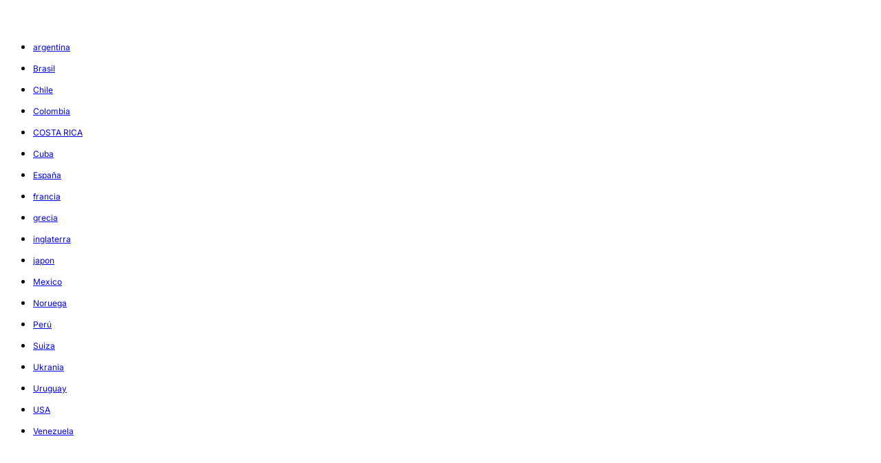

--- FILE ---
content_type: text/html; charset=UTF-8
request_url: http://cocinamundial.es/tag/ensaladilla
body_size: 12252
content:
<!DOCTYPE html>
<html lang="es" xmlns:fb="https://www.facebook.com/2008/fbml" xmlns:addthis="https://www.addthis.com/help/api-spec" >

<head>
	<meta charset="UTF-8" />
	<meta name="viewport" content="width=device-width, initial-scale=1">

	<link rel="profile" href="http://gmpg.org/xfn/11" />
	<link rel="pingback" href="http://cocinamundial.es/xmlrpc.php" />
    <link rel="preload" as="font" href="http://cocinamundial.es/wp-content/themes/foodica/assets/fonts/foodica.ttf" type="font/ttf" crossorigin>

	<meta name='robots' content='index, follow, max-image-preview:large, max-snippet:-1, max-video-preview:-1' />

	<!-- This site is optimized with the Yoast SEO plugin v20.12 - https://yoast.com/wordpress/plugins/seo/ -->
	<title>Ensaladilla archivos - Cocina Mundial</title>
	<link rel="canonical" href="http://cocinamundial.es/tag/ensaladilla" />
	<meta property="og:locale" content="es_ES" />
	<meta property="og:type" content="article" />
	<meta property="og:title" content="Ensaladilla archivos - Cocina Mundial" />
	<meta property="og:url" content="http://cocinamundial.es/tag/ensaladilla" />
	<meta property="og:site_name" content="Cocina Mundial" />
	<meta name="twitter:card" content="summary_large_image" />
	<script type="application/ld+json" class="yoast-schema-graph">{"@context":"https://schema.org","@graph":[{"@type":"CollectionPage","@id":"http://cocinamundial.es/tag/ensaladilla","url":"http://cocinamundial.es/tag/ensaladilla","name":"Ensaladilla archivos - Cocina Mundial","isPartOf":{"@id":"http://cocinamundial.es/#website"},"primaryImageOfPage":{"@id":"http://cocinamundial.es/tag/ensaladilla#primaryimage"},"image":{"@id":"http://cocinamundial.es/tag/ensaladilla#primaryimage"},"thumbnailUrl":"https://i0.wp.com/cocinamundial.es/wp-content/uploads/2021/10/img_7566.jpg?fit=1242%2C1228","breadcrumb":{"@id":"http://cocinamundial.es/tag/ensaladilla#breadcrumb"},"inLanguage":"es"},{"@type":"ImageObject","inLanguage":"es","@id":"http://cocinamundial.es/tag/ensaladilla#primaryimage","url":"https://i0.wp.com/cocinamundial.es/wp-content/uploads/2021/10/img_7566.jpg?fit=1242%2C1228","contentUrl":"https://i0.wp.com/cocinamundial.es/wp-content/uploads/2021/10/img_7566.jpg?fit=1242%2C1228","width":1242,"height":1228},{"@type":"BreadcrumbList","@id":"http://cocinamundial.es/tag/ensaladilla#breadcrumb","itemListElement":[{"@type":"ListItem","position":1,"name":"Portada","item":"http://cocinamundial.es/"},{"@type":"ListItem","position":2,"name":"Ensaladilla"}]},{"@type":"WebSite","@id":"http://cocinamundial.es/#website","url":"http://cocinamundial.es/","name":"Cocina Mundial","description":"","publisher":{"@id":"http://cocinamundial.es/#organization"},"potentialAction":[{"@type":"SearchAction","target":{"@type":"EntryPoint","urlTemplate":"http://cocinamundial.es/?s={search_term_string}"},"query-input":"required name=search_term_string"}],"inLanguage":"es"},{"@type":"Organization","@id":"http://cocinamundial.es/#organization","name":"Cocina Mundial","url":"http://cocinamundial.es/","logo":{"@type":"ImageObject","inLanguage":"es","@id":"http://cocinamundial.es/#/schema/logo/image/","url":"https://i0.wp.com/cocinamundial.es/wp-content/uploads/2020/09/logoCMZ.png?fit=191%2C192","contentUrl":"https://i0.wp.com/cocinamundial.es/wp-content/uploads/2020/09/logoCMZ.png?fit=191%2C192","width":191,"height":192,"caption":"Cocina Mundial"},"image":{"@id":"http://cocinamundial.es/#/schema/logo/image/"},"sameAs":["https://www.facebook.com/Cocina-Mundial-106849704502633/"]}]}</script>
	<!-- / Yoast SEO plugin. -->


<link rel='dns-prefetch' href='//s7.addthis.com' />
<link rel='dns-prefetch' href='//stats.wp.com' />
<link rel='dns-prefetch' href='//c0.wp.com' />
<link rel='dns-prefetch' href='//i0.wp.com' />
<link rel='dns-prefetch' href='//www.googletagmanager.com' />
<link rel='dns-prefetch' href='//pagead2.googlesyndication.com' />
<link rel="alternate" type="application/rss+xml" title="Cocina Mundial &raquo; Feed" href="http://cocinamundial.es/feed" />
<link rel="alternate" type="application/rss+xml" title="Cocina Mundial &raquo; Feed de los comentarios" href="http://cocinamundial.es/comments/feed" />
<link rel="alternate" type="application/rss+xml" title="Cocina Mundial &raquo; Etiqueta Ensaladilla del feed" href="http://cocinamundial.es/tag/ensaladilla/feed" />
<script type="text/javascript">
window._wpemojiSettings = {"baseUrl":"https:\/\/s.w.org\/images\/core\/emoji\/14.0.0\/72x72\/","ext":".png","svgUrl":"https:\/\/s.w.org\/images\/core\/emoji\/14.0.0\/svg\/","svgExt":".svg","source":{"concatemoji":"http:\/\/cocinamundial.es\/wp-includes\/js\/wp-emoji-release.min.js?ver=6.3.1"}};
/*! This file is auto-generated */
!function(i,n){var o,s,e;function c(e){try{var t={supportTests:e,timestamp:(new Date).valueOf()};sessionStorage.setItem(o,JSON.stringify(t))}catch(e){}}function p(e,t,n){e.clearRect(0,0,e.canvas.width,e.canvas.height),e.fillText(t,0,0);var t=new Uint32Array(e.getImageData(0,0,e.canvas.width,e.canvas.height).data),r=(e.clearRect(0,0,e.canvas.width,e.canvas.height),e.fillText(n,0,0),new Uint32Array(e.getImageData(0,0,e.canvas.width,e.canvas.height).data));return t.every(function(e,t){return e===r[t]})}function u(e,t,n){switch(t){case"flag":return n(e,"\ud83c\udff3\ufe0f\u200d\u26a7\ufe0f","\ud83c\udff3\ufe0f\u200b\u26a7\ufe0f")?!1:!n(e,"\ud83c\uddfa\ud83c\uddf3","\ud83c\uddfa\u200b\ud83c\uddf3")&&!n(e,"\ud83c\udff4\udb40\udc67\udb40\udc62\udb40\udc65\udb40\udc6e\udb40\udc67\udb40\udc7f","\ud83c\udff4\u200b\udb40\udc67\u200b\udb40\udc62\u200b\udb40\udc65\u200b\udb40\udc6e\u200b\udb40\udc67\u200b\udb40\udc7f");case"emoji":return!n(e,"\ud83e\udef1\ud83c\udffb\u200d\ud83e\udef2\ud83c\udfff","\ud83e\udef1\ud83c\udffb\u200b\ud83e\udef2\ud83c\udfff")}return!1}function f(e,t,n){var r="undefined"!=typeof WorkerGlobalScope&&self instanceof WorkerGlobalScope?new OffscreenCanvas(300,150):i.createElement("canvas"),a=r.getContext("2d",{willReadFrequently:!0}),o=(a.textBaseline="top",a.font="600 32px Arial",{});return e.forEach(function(e){o[e]=t(a,e,n)}),o}function t(e){var t=i.createElement("script");t.src=e,t.defer=!0,i.head.appendChild(t)}"undefined"!=typeof Promise&&(o="wpEmojiSettingsSupports",s=["flag","emoji"],n.supports={everything:!0,everythingExceptFlag:!0},e=new Promise(function(e){i.addEventListener("DOMContentLoaded",e,{once:!0})}),new Promise(function(t){var n=function(){try{var e=JSON.parse(sessionStorage.getItem(o));if("object"==typeof e&&"number"==typeof e.timestamp&&(new Date).valueOf()<e.timestamp+604800&&"object"==typeof e.supportTests)return e.supportTests}catch(e){}return null}();if(!n){if("undefined"!=typeof Worker&&"undefined"!=typeof OffscreenCanvas&&"undefined"!=typeof URL&&URL.createObjectURL&&"undefined"!=typeof Blob)try{var e="postMessage("+f.toString()+"("+[JSON.stringify(s),u.toString(),p.toString()].join(",")+"));",r=new Blob([e],{type:"text/javascript"}),a=new Worker(URL.createObjectURL(r),{name:"wpTestEmojiSupports"});return void(a.onmessage=function(e){c(n=e.data),a.terminate(),t(n)})}catch(e){}c(n=f(s,u,p))}t(n)}).then(function(e){for(var t in e)n.supports[t]=e[t],n.supports.everything=n.supports.everything&&n.supports[t],"flag"!==t&&(n.supports.everythingExceptFlag=n.supports.everythingExceptFlag&&n.supports[t]);n.supports.everythingExceptFlag=n.supports.everythingExceptFlag&&!n.supports.flag,n.DOMReady=!1,n.readyCallback=function(){n.DOMReady=!0}}).then(function(){return e}).then(function(){var e;n.supports.everything||(n.readyCallback(),(e=n.source||{}).concatemoji?t(e.concatemoji):e.wpemoji&&e.twemoji&&(t(e.twemoji),t(e.wpemoji)))}))}((window,document),window._wpemojiSettings);
</script>
<style type="text/css">
img.wp-smiley,
img.emoji {
	display: inline !important;
	border: none !important;
	box-shadow: none !important;
	height: 1em !important;
	width: 1em !important;
	margin: 0 0.07em !important;
	vertical-align: -0.1em !important;
	background: none !important;
	padding: 0 !important;
}
</style>
	<link rel='stylesheet' id='wp-block-library-css' href='https://c0.wp.com/c/6.3.1/wp-includes/css/dist/block-library/style.min.css' type='text/css' media='all' />
<style id='wp-block-library-inline-css' type='text/css'>
.has-text-align-justify{text-align:justify;}
</style>
<style id='wp-block-library-theme-inline-css' type='text/css'>
.wp-block-audio figcaption{color:#555;font-size:13px;text-align:center}.is-dark-theme .wp-block-audio figcaption{color:hsla(0,0%,100%,.65)}.wp-block-audio{margin:0 0 1em}.wp-block-code{border:1px solid #ccc;border-radius:4px;font-family:Menlo,Consolas,monaco,monospace;padding:.8em 1em}.wp-block-embed figcaption{color:#555;font-size:13px;text-align:center}.is-dark-theme .wp-block-embed figcaption{color:hsla(0,0%,100%,.65)}.wp-block-embed{margin:0 0 1em}.blocks-gallery-caption{color:#555;font-size:13px;text-align:center}.is-dark-theme .blocks-gallery-caption{color:hsla(0,0%,100%,.65)}.wp-block-image figcaption{color:#555;font-size:13px;text-align:center}.is-dark-theme .wp-block-image figcaption{color:hsla(0,0%,100%,.65)}.wp-block-image{margin:0 0 1em}.wp-block-pullquote{border-bottom:4px solid;border-top:4px solid;color:currentColor;margin-bottom:1.75em}.wp-block-pullquote cite,.wp-block-pullquote footer,.wp-block-pullquote__citation{color:currentColor;font-size:.8125em;font-style:normal;text-transform:uppercase}.wp-block-quote{border-left:.25em solid;margin:0 0 1.75em;padding-left:1em}.wp-block-quote cite,.wp-block-quote footer{color:currentColor;font-size:.8125em;font-style:normal;position:relative}.wp-block-quote.has-text-align-right{border-left:none;border-right:.25em solid;padding-left:0;padding-right:1em}.wp-block-quote.has-text-align-center{border:none;padding-left:0}.wp-block-quote.is-large,.wp-block-quote.is-style-large,.wp-block-quote.is-style-plain{border:none}.wp-block-search .wp-block-search__label{font-weight:700}.wp-block-search__button{border:1px solid #ccc;padding:.375em .625em}:where(.wp-block-group.has-background){padding:1.25em 2.375em}.wp-block-separator.has-css-opacity{opacity:.4}.wp-block-separator{border:none;border-bottom:2px solid;margin-left:auto;margin-right:auto}.wp-block-separator.has-alpha-channel-opacity{opacity:1}.wp-block-separator:not(.is-style-wide):not(.is-style-dots){width:100px}.wp-block-separator.has-background:not(.is-style-dots){border-bottom:none;height:1px}.wp-block-separator.has-background:not(.is-style-wide):not(.is-style-dots){height:2px}.wp-block-table{margin:0 0 1em}.wp-block-table td,.wp-block-table th{word-break:normal}.wp-block-table figcaption{color:#555;font-size:13px;text-align:center}.is-dark-theme .wp-block-table figcaption{color:hsla(0,0%,100%,.65)}.wp-block-video figcaption{color:#555;font-size:13px;text-align:center}.is-dark-theme .wp-block-video figcaption{color:hsla(0,0%,100%,.65)}.wp-block-video{margin:0 0 1em}.wp-block-template-part.has-background{margin-bottom:0;margin-top:0;padding:1.25em 2.375em}
</style>
<link rel='stylesheet' id='jetpack-videopress-video-block-view-css' href='http://cocinamundial.es/wp-content/plugins/jetpack/jetpack_vendor/automattic/jetpack-videopress/build/block-editor/blocks/video/view.css?minify=false&#038;ver=34ae973733627b74a14e' type='text/css' media='all' />
<link rel='stylesheet' id='mediaelement-css' href='https://c0.wp.com/c/6.3.1/wp-includes/js/mediaelement/mediaelementplayer-legacy.min.css' type='text/css' media='all' />
<link rel='stylesheet' id='wp-mediaelement-css' href='https://c0.wp.com/c/6.3.1/wp-includes/js/mediaelement/wp-mediaelement.min.css' type='text/css' media='all' />
<style id='classic-theme-styles-inline-css' type='text/css'>
/*! This file is auto-generated */
.wp-block-button__link{color:#fff;background-color:#32373c;border-radius:9999px;box-shadow:none;text-decoration:none;padding:calc(.667em + 2px) calc(1.333em + 2px);font-size:1.125em}.wp-block-file__button{background:#32373c;color:#fff;text-decoration:none}
</style>
<style id='global-styles-inline-css' type='text/css'>
body{--wp--preset--color--black: #000000;--wp--preset--color--cyan-bluish-gray: #abb8c3;--wp--preset--color--white: #ffffff;--wp--preset--color--pale-pink: #f78da7;--wp--preset--color--vivid-red: #cf2e2e;--wp--preset--color--luminous-vivid-orange: #ff6900;--wp--preset--color--luminous-vivid-amber: #fcb900;--wp--preset--color--light-green-cyan: #7bdcb5;--wp--preset--color--vivid-green-cyan: #00d084;--wp--preset--color--pale-cyan-blue: #8ed1fc;--wp--preset--color--vivid-cyan-blue: #0693e3;--wp--preset--color--vivid-purple: #9b51e0;--wp--preset--gradient--vivid-cyan-blue-to-vivid-purple: linear-gradient(135deg,rgba(6,147,227,1) 0%,rgb(155,81,224) 100%);--wp--preset--gradient--light-green-cyan-to-vivid-green-cyan: linear-gradient(135deg,rgb(122,220,180) 0%,rgb(0,208,130) 100%);--wp--preset--gradient--luminous-vivid-amber-to-luminous-vivid-orange: linear-gradient(135deg,rgba(252,185,0,1) 0%,rgba(255,105,0,1) 100%);--wp--preset--gradient--luminous-vivid-orange-to-vivid-red: linear-gradient(135deg,rgba(255,105,0,1) 0%,rgb(207,46,46) 100%);--wp--preset--gradient--very-light-gray-to-cyan-bluish-gray: linear-gradient(135deg,rgb(238,238,238) 0%,rgb(169,184,195) 100%);--wp--preset--gradient--cool-to-warm-spectrum: linear-gradient(135deg,rgb(74,234,220) 0%,rgb(151,120,209) 20%,rgb(207,42,186) 40%,rgb(238,44,130) 60%,rgb(251,105,98) 80%,rgb(254,248,76) 100%);--wp--preset--gradient--blush-light-purple: linear-gradient(135deg,rgb(255,206,236) 0%,rgb(152,150,240) 100%);--wp--preset--gradient--blush-bordeaux: linear-gradient(135deg,rgb(254,205,165) 0%,rgb(254,45,45) 50%,rgb(107,0,62) 100%);--wp--preset--gradient--luminous-dusk: linear-gradient(135deg,rgb(255,203,112) 0%,rgb(199,81,192) 50%,rgb(65,88,208) 100%);--wp--preset--gradient--pale-ocean: linear-gradient(135deg,rgb(255,245,203) 0%,rgb(182,227,212) 50%,rgb(51,167,181) 100%);--wp--preset--gradient--electric-grass: linear-gradient(135deg,rgb(202,248,128) 0%,rgb(113,206,126) 100%);--wp--preset--gradient--midnight: linear-gradient(135deg,rgb(2,3,129) 0%,rgb(40,116,252) 100%);--wp--preset--font-size--small: 13px;--wp--preset--font-size--medium: 20px;--wp--preset--font-size--large: 36px;--wp--preset--font-size--x-large: 42px;--wp--preset--spacing--20: 0.44rem;--wp--preset--spacing--30: 0.67rem;--wp--preset--spacing--40: 1rem;--wp--preset--spacing--50: 1.5rem;--wp--preset--spacing--60: 2.25rem;--wp--preset--spacing--70: 3.38rem;--wp--preset--spacing--80: 5.06rem;--wp--preset--shadow--natural: 6px 6px 9px rgba(0, 0, 0, 0.2);--wp--preset--shadow--deep: 12px 12px 50px rgba(0, 0, 0, 0.4);--wp--preset--shadow--sharp: 6px 6px 0px rgba(0, 0, 0, 0.2);--wp--preset--shadow--outlined: 6px 6px 0px -3px rgba(255, 255, 255, 1), 6px 6px rgba(0, 0, 0, 1);--wp--preset--shadow--crisp: 6px 6px 0px rgba(0, 0, 0, 1);}:where(.is-layout-flex){gap: 0.5em;}:where(.is-layout-grid){gap: 0.5em;}body .is-layout-flow > .alignleft{float: left;margin-inline-start: 0;margin-inline-end: 2em;}body .is-layout-flow > .alignright{float: right;margin-inline-start: 2em;margin-inline-end: 0;}body .is-layout-flow > .aligncenter{margin-left: auto !important;margin-right: auto !important;}body .is-layout-constrained > .alignleft{float: left;margin-inline-start: 0;margin-inline-end: 2em;}body .is-layout-constrained > .alignright{float: right;margin-inline-start: 2em;margin-inline-end: 0;}body .is-layout-constrained > .aligncenter{margin-left: auto !important;margin-right: auto !important;}body .is-layout-constrained > :where(:not(.alignleft):not(.alignright):not(.alignfull)){max-width: var(--wp--style--global--content-size);margin-left: auto !important;margin-right: auto !important;}body .is-layout-constrained > .alignwide{max-width: var(--wp--style--global--wide-size);}body .is-layout-flex{display: flex;}body .is-layout-flex{flex-wrap: wrap;align-items: center;}body .is-layout-flex > *{margin: 0;}body .is-layout-grid{display: grid;}body .is-layout-grid > *{margin: 0;}:where(.wp-block-columns.is-layout-flex){gap: 2em;}:where(.wp-block-columns.is-layout-grid){gap: 2em;}:where(.wp-block-post-template.is-layout-flex){gap: 1.25em;}:where(.wp-block-post-template.is-layout-grid){gap: 1.25em;}.has-black-color{color: var(--wp--preset--color--black) !important;}.has-cyan-bluish-gray-color{color: var(--wp--preset--color--cyan-bluish-gray) !important;}.has-white-color{color: var(--wp--preset--color--white) !important;}.has-pale-pink-color{color: var(--wp--preset--color--pale-pink) !important;}.has-vivid-red-color{color: var(--wp--preset--color--vivid-red) !important;}.has-luminous-vivid-orange-color{color: var(--wp--preset--color--luminous-vivid-orange) !important;}.has-luminous-vivid-amber-color{color: var(--wp--preset--color--luminous-vivid-amber) !important;}.has-light-green-cyan-color{color: var(--wp--preset--color--light-green-cyan) !important;}.has-vivid-green-cyan-color{color: var(--wp--preset--color--vivid-green-cyan) !important;}.has-pale-cyan-blue-color{color: var(--wp--preset--color--pale-cyan-blue) !important;}.has-vivid-cyan-blue-color{color: var(--wp--preset--color--vivid-cyan-blue) !important;}.has-vivid-purple-color{color: var(--wp--preset--color--vivid-purple) !important;}.has-black-background-color{background-color: var(--wp--preset--color--black) !important;}.has-cyan-bluish-gray-background-color{background-color: var(--wp--preset--color--cyan-bluish-gray) !important;}.has-white-background-color{background-color: var(--wp--preset--color--white) !important;}.has-pale-pink-background-color{background-color: var(--wp--preset--color--pale-pink) !important;}.has-vivid-red-background-color{background-color: var(--wp--preset--color--vivid-red) !important;}.has-luminous-vivid-orange-background-color{background-color: var(--wp--preset--color--luminous-vivid-orange) !important;}.has-luminous-vivid-amber-background-color{background-color: var(--wp--preset--color--luminous-vivid-amber) !important;}.has-light-green-cyan-background-color{background-color: var(--wp--preset--color--light-green-cyan) !important;}.has-vivid-green-cyan-background-color{background-color: var(--wp--preset--color--vivid-green-cyan) !important;}.has-pale-cyan-blue-background-color{background-color: var(--wp--preset--color--pale-cyan-blue) !important;}.has-vivid-cyan-blue-background-color{background-color: var(--wp--preset--color--vivid-cyan-blue) !important;}.has-vivid-purple-background-color{background-color: var(--wp--preset--color--vivid-purple) !important;}.has-black-border-color{border-color: var(--wp--preset--color--black) !important;}.has-cyan-bluish-gray-border-color{border-color: var(--wp--preset--color--cyan-bluish-gray) !important;}.has-white-border-color{border-color: var(--wp--preset--color--white) !important;}.has-pale-pink-border-color{border-color: var(--wp--preset--color--pale-pink) !important;}.has-vivid-red-border-color{border-color: var(--wp--preset--color--vivid-red) !important;}.has-luminous-vivid-orange-border-color{border-color: var(--wp--preset--color--luminous-vivid-orange) !important;}.has-luminous-vivid-amber-border-color{border-color: var(--wp--preset--color--luminous-vivid-amber) !important;}.has-light-green-cyan-border-color{border-color: var(--wp--preset--color--light-green-cyan) !important;}.has-vivid-green-cyan-border-color{border-color: var(--wp--preset--color--vivid-green-cyan) !important;}.has-pale-cyan-blue-border-color{border-color: var(--wp--preset--color--pale-cyan-blue) !important;}.has-vivid-cyan-blue-border-color{border-color: var(--wp--preset--color--vivid-cyan-blue) !important;}.has-vivid-purple-border-color{border-color: var(--wp--preset--color--vivid-purple) !important;}.has-vivid-cyan-blue-to-vivid-purple-gradient-background{background: var(--wp--preset--gradient--vivid-cyan-blue-to-vivid-purple) !important;}.has-light-green-cyan-to-vivid-green-cyan-gradient-background{background: var(--wp--preset--gradient--light-green-cyan-to-vivid-green-cyan) !important;}.has-luminous-vivid-amber-to-luminous-vivid-orange-gradient-background{background: var(--wp--preset--gradient--luminous-vivid-amber-to-luminous-vivid-orange) !important;}.has-luminous-vivid-orange-to-vivid-red-gradient-background{background: var(--wp--preset--gradient--luminous-vivid-orange-to-vivid-red) !important;}.has-very-light-gray-to-cyan-bluish-gray-gradient-background{background: var(--wp--preset--gradient--very-light-gray-to-cyan-bluish-gray) !important;}.has-cool-to-warm-spectrum-gradient-background{background: var(--wp--preset--gradient--cool-to-warm-spectrum) !important;}.has-blush-light-purple-gradient-background{background: var(--wp--preset--gradient--blush-light-purple) !important;}.has-blush-bordeaux-gradient-background{background: var(--wp--preset--gradient--blush-bordeaux) !important;}.has-luminous-dusk-gradient-background{background: var(--wp--preset--gradient--luminous-dusk) !important;}.has-pale-ocean-gradient-background{background: var(--wp--preset--gradient--pale-ocean) !important;}.has-electric-grass-gradient-background{background: var(--wp--preset--gradient--electric-grass) !important;}.has-midnight-gradient-background{background: var(--wp--preset--gradient--midnight) !important;}.has-small-font-size{font-size: var(--wp--preset--font-size--small) !important;}.has-medium-font-size{font-size: var(--wp--preset--font-size--medium) !important;}.has-large-font-size{font-size: var(--wp--preset--font-size--large) !important;}.has-x-large-font-size{font-size: var(--wp--preset--font-size--x-large) !important;}
.wp-block-navigation a:where(:not(.wp-element-button)){color: inherit;}
:where(.wp-block-post-template.is-layout-flex){gap: 1.25em;}:where(.wp-block-post-template.is-layout-grid){gap: 1.25em;}
:where(.wp-block-columns.is-layout-flex){gap: 2em;}:where(.wp-block-columns.is-layout-grid){gap: 2em;}
.wp-block-pullquote{font-size: 1.5em;line-height: 1.6;}
</style>
<link rel='stylesheet' id='menu-image-css' href='http://cocinamundial.es/wp-content/plugins/menu-image/includes/css/menu-image.css?ver=3.10' type='text/css' media='all' />
<link rel='stylesheet' id='dashicons-css' href='https://c0.wp.com/c/6.3.1/wp-includes/css/dashicons.min.css' type='text/css' media='all' />
<link rel='stylesheet' id='foodica-style-css' href='http://cocinamundial.es/wp-content/themes/foodica/style.css?ver=1.2.1' type='text/css' media='all' />
<style id='foodica-style-inline-css' type='text/css'>
body, button, input, select, textarea {
font-family: 'Inter', sans-serif;
font-weight: 400;
}
@media screen and (min-width: 782px) {
body, button, input, select, textarea {
font-size: 16px;
line-height: 1.6;
} }
.navbar-brand-wpz h2 {
font-family: 'Annie Use Your Telescope', sans-serif;
font-weight: 400;
}
@media screen and (min-width: 782px) {
.navbar-brand-wpz h2 {
line-height: 1.2;
} }
.navbar-brand-wpz .site-description {
font-family: 'Roboto Condensed', sans-serif;
font-weight: 400;
}
@media screen and (min-width: 782px) {
.navbar-brand-wpz .site-description {
font-size: 16px;
line-height: 1.6;
} }
.top-navbar a {
font-family: 'Inter', sans-serif;
font-weight: 400;
}
@media screen and (min-width: 782px) {
.top-navbar a {
font-size: 12px;
line-height: 1.8;
} }
.main-navbar a {
font-family: 'Roboto Condensed', sans-serif;
font-weight: 400;
}
@media screen and (min-width: 782px) {
.main-navbar a {
font-size: 18px;
line-height: 1.6;
} }
.slicknav_nav a {
font-family: 'Roboto Condensed', sans-serif;
font-weight: 400;
}
@media screen and (max-width: 64em) {
.slicknav_nav a {
font-size: 18px;
line-height: 1.6;
} }
.slides li h3 a {
font-family: 'Inter', sans-serif;
font-weight: 500;
}
@media screen and (min-width: 782px) {
.slides li h3 a {
line-height: 1.2;
} }
.slides .slide_button a {
font-family: 'Roboto Condensed', sans-serif;
font-weight: 700;
}
@media screen and (min-width: 782px) {
.slides .slide_button a {
font-size: 14px;
line-height: 1.6;
} }
.widget h3.title {
font-family: 'Roboto Condensed', sans-serif;
font-weight: 700;
}
@media screen and (min-width: 782px) {
.widget h3.title {
font-size: 18px;
line-height: 1.8;
} }
.entry-title {
font-family: 'Inter', sans-serif;
font-weight: 600;
}
@media screen and (min-width: 782px) {
.entry-title {
font-size: 24px;
line-height: 1.4;
} }
.recent-posts .entry-content {
font-family: 'Inter', sans-serif;
font-weight: 400;
}
@media screen and (min-width: 782px) {
.recent-posts .entry-content {
font-size: 16px;
line-height: 1.8;
} }
.single h1.entry-title {
font-family: 'Inter', sans-serif;
font-weight: 600;
}
@media screen and (min-width: 782px) {
.single h1.entry-title {
line-height: 1.4;
} }
.single .entry-content, .page .entry-content {
font-family: 'Inter', sans-serif;
font-weight: 400;
}
@media screen and (min-width: 782px) {
.single .entry-content, .page .entry-content {
font-size: 16px;
line-height: 1.8;
} }
.page h1.entry-title {
font-family: 'Inter', sans-serif;
font-weight: 600;
}
@media screen and (min-width: 782px) {
.page h1.entry-title {
line-height: 1.4;
} }
.footer-menu ul li {
font-family: 'Roboto Condensed', sans-serif;
font-weight: 400;
}
@media screen and (min-width: 782px) {
.footer-menu ul li {
font-size: 16px;
line-height: 1.8;
} }

</style>
<link rel='stylesheet' id='foodica-style-mobile-css' href='http://cocinamundial.es/wp-content/themes/foodica/assets/css/media-queries.css?ver=1.2.1' type='text/css' media='all' />
<link rel='stylesheet' id='foodica-google-fonts-css' href='http://cocinamundial.es/wp-content/fonts/06ff088e166ac530492f46fe33e0fff2.css?ver=1.3.0' type='text/css' media='all' />
<link rel='stylesheet' id='addthis_all_pages-css' href='http://cocinamundial.es/wp-content/plugins/addthis/frontend/build/addthis_wordpress_public.min.css?ver=6.3.1' type='text/css' media='all' />
<link rel='stylesheet' id='jetpack_css-css' href='https://c0.wp.com/p/jetpack/12.4/css/jetpack.css' type='text/css' media='all' />
<script type='text/javascript' src='https://c0.wp.com/c/6.3.1/wp-includes/js/jquery/jquery.min.js' id='jquery-core-js'></script>
<script type='text/javascript' src='https://c0.wp.com/c/6.3.1/wp-includes/js/jquery/jquery-migrate.min.js' id='jquery-migrate-js'></script>
<script id="jquery-js-after" type="text/javascript">
jQuery(document).ready(function() {
	jQuery(".08de79d43218dc76aca8a48b1a8541dd").click(function() {
		jQuery.post(
			"http://cocinamundial.es/wp-admin/admin-ajax.php", {
				"action": "quick_adsense_onpost_ad_click",
				"quick_adsense_onpost_ad_index": jQuery(this).attr("data-index"),
				"quick_adsense_nonce": "fc52f7a963",
			}, function(response) { }
		);
	});
});
</script>
<link rel="https://api.w.org/" href="http://cocinamundial.es/wp-json/" /><link rel="alternate" type="application/json" href="http://cocinamundial.es/wp-json/wp/v2/tags/228" /><link rel="EditURI" type="application/rsd+xml" title="RSD" href="http://cocinamundial.es/xmlrpc.php?rsd" />
<meta name="generator" content="WordPress 6.3.1" />
<meta name="generator" content="Site Kit by Google 1.168.0" /><script async src="https://pagead2.googlesyndication.com/pagead/js/adsbygoogle.js"></script>
<!-- Vertical -->
<ins class="adsbygoogle" data-ad-client="ca-pub-4203919049575693" data-ad-slot="8892158409"></ins>
<script>
     (adsbygoogle = window.adsbygoogle || []).push({});
</script>	<style>img#wpstats{display:none}</style>
		
<!-- Google AdSense meta tags added by Site Kit -->
<meta name="google-adsense-platform-account" content="ca-host-pub-2644536267352236">
<meta name="google-adsense-platform-domain" content="sitekit.withgoogle.com">
<!-- End Google AdSense meta tags added by Site Kit -->
			<style type="text/css">
				/* If html does not have either class, do not show lazy loaded images. */
				html:not( .jetpack-lazy-images-js-enabled ):not( .js ) .jetpack-lazy-image {
					display: none;
				}
			</style>
			<script>
				document.documentElement.classList.add(
					'jetpack-lazy-images-js-enabled'
				);
			</script>
		
<!-- Fragmento de código de Google Tag Manager añadido por Site Kit -->
<script type="text/javascript">
			( function( w, d, s, l, i ) {
				w[l] = w[l] || [];
				w[l].push( {'gtm.start': new Date().getTime(), event: 'gtm.js'} );
				var f = d.getElementsByTagName( s )[0],
					j = d.createElement( s ), dl = l != 'dataLayer' ? '&l=' + l : '';
				j.async = true;
				j.src = 'https://www.googletagmanager.com/gtm.js?id=' + i + dl;
				f.parentNode.insertBefore( j, f );
			} )( window, document, 'script', 'dataLayer', 'GTM-K8HWB5C' );
			
</script>

<!-- Final del fragmento de código de Google Tag Manager añadido por Site Kit -->

<!-- Fragmento de código de Google Adsense añadido por Site Kit -->
<script async="async" src="https://pagead2.googlesyndication.com/pagead/js/adsbygoogle.js?client=ca-pub-4203919049575693&amp;host=ca-host-pub-2644536267352236" crossorigin="anonymous" type="text/javascript"></script>

<!-- Final del fragmento de código de Google Adsense añadido por Site Kit -->
<script data-ad-client="ca-pub-4203919049575693" async src="https://pagead2.googlesyndication.com/pagead/js/adsbygoogle.js"></script>
<link rel="icon" href="https://i0.wp.com/cocinamundial.es/wp-content/uploads/2020/09/cropped-logoCMZ-2.png?fit=32%2C32" sizes="32x32" />
<link rel="icon" href="https://i0.wp.com/cocinamundial.es/wp-content/uploads/2020/09/cropped-logoCMZ-2.png?fit=192%2C192" sizes="192x192" />
<link rel="apple-touch-icon" href="https://i0.wp.com/cocinamundial.es/wp-content/uploads/2020/09/cropped-logoCMZ-2.png?fit=180%2C180" />
<meta name="msapplication-TileImage" content="https://i0.wp.com/cocinamundial.es/wp-content/uploads/2020/09/cropped-logoCMZ-2.png?fit=270%2C270" />

</head>

<body class="archive tag tag-ensaladilla tag-228 wp-custom-logo front-page-layout-full-width">


    		<!-- Fragmento de código de Google Tag Manager (noscript) añadido por Site Kit -->
		<noscript>
			<iframe src="https://www.googletagmanager.com/ns.html?id=GTM-K8HWB5C" height="0" width="0" style="display:none;visibility:hidden"></iframe>
		</noscript>
		<!-- Final del fragmento de código de Google Tag Manager (noscript) añadido por Site Kit -->
		
	<div class="page-wrap">

        <header class="site-header">

            <nav class="top-navbar" role="navigation">

                <div class="inner-wrap">

                    <div class="header_social">
                        
                    </div>

                    <div id="navbar-top">

                        <div class="menu-paises-container"><ul id="menu-paises" class="navbar-wpz dropdown sf-menu"><li id="menu-item-249" class="menu-item menu-item-type-taxonomy menu-item-object-post_tag menu-item-249"><a href="http://cocinamundial.es/tag/argentina" class="menu-image-title-hide menu-image-not-hovered"><span class="menu-image-title-hide menu-image-title">argentina</span><img width="32" height="24" src="http://cocinamundial.es/wp-content/uploads/2020/09/argentina.png" class="menu-image menu-image-title-hide jetpack-lazy-image" alt="" decoding="async" data-lazy-src="http://cocinamundial.es/wp-content/uploads/2020/09/argentina.png?is-pending-load=1" srcset="[data-uri]" /></a></li>
<li id="menu-item-871" class="menu-item menu-item-type-taxonomy menu-item-object-post_tag menu-item-871"><a href="http://cocinamundial.es/tag/brasil" class="menu-image-title-hide menu-image-not-hovered"><span class="menu-image-title-hide menu-image-title">Brasil</span><img width="32" height="24" src="http://cocinamundial.es/wp-content/uploads/2020/10/brazil.png" class="menu-image menu-image-title-hide jetpack-lazy-image" alt="" decoding="async" data-lazy-src="http://cocinamundial.es/wp-content/uploads/2020/10/brazil.png?is-pending-load=1" srcset="[data-uri]" /></a></li>
<li id="menu-item-1128" class="menu-item menu-item-type-taxonomy menu-item-object-post_tag menu-item-1128"><a href="http://cocinamundial.es/tag/chile" class="menu-image-title-hide menu-image-not-hovered"><span class="menu-image-title-hide menu-image-title">Chile</span><img width="32" height="24" src="http://cocinamundial.es/wp-content/uploads/2020/11/chile.png" class="menu-image menu-image-title-hide jetpack-lazy-image" alt="" decoding="async" data-lazy-src="http://cocinamundial.es/wp-content/uploads/2020/11/chile.png?is-pending-load=1" srcset="[data-uri]" /></a></li>
<li id="menu-item-829" class="menu-item menu-item-type-taxonomy menu-item-object-post_tag menu-item-829"><a href="http://cocinamundial.es/tag/colombia" class="menu-image-title-hide menu-image-not-hovered"><span class="menu-image-title-hide menu-image-title">Colombia</span><img width="32" height="24" src="http://cocinamundial.es/wp-content/uploads/2020/10/colombia.png" class="menu-image menu-image-title-hide jetpack-lazy-image" alt="" decoding="async" data-lazy-src="http://cocinamundial.es/wp-content/uploads/2020/10/colombia.png?is-pending-load=1" srcset="[data-uri]" /></a></li>
<li id="menu-item-1123" class="menu-item menu-item-type-taxonomy menu-item-object-post_tag menu-item-1123"><a href="http://cocinamundial.es/tag/costa-rica" class="menu-image-title-hide menu-image-not-hovered"><span class="menu-image-title-hide menu-image-title">COSTA RICA</span><img width="32" height="24" src="http://cocinamundial.es/wp-content/uploads/2020/10/costarica.png" class="menu-image menu-image-title-hide jetpack-lazy-image" alt="" decoding="async" data-lazy-src="http://cocinamundial.es/wp-content/uploads/2020/10/costarica.png?is-pending-load=1" srcset="[data-uri]" /></a></li>
<li id="menu-item-910" class="menu-item menu-item-type-taxonomy menu-item-object-post_tag menu-item-910"><a href="http://cocinamundial.es/tag/cuba" class="menu-image-title-hide menu-image-not-hovered"><span class="menu-image-title-hide menu-image-title">Cuba</span><img width="32" height="24" src="http://cocinamundial.es/wp-content/uploads/2020/10/cuba.png" class="menu-image menu-image-title-hide jetpack-lazy-image" alt="" decoding="async" data-lazy-src="http://cocinamundial.es/wp-content/uploads/2020/10/cuba.png?is-pending-load=1" srcset="[data-uri]" /></a></li>
<li id="menu-item-226" class="menu-item menu-item-type-taxonomy menu-item-object-post_tag menu-item-226"><a href="http://cocinamundial.es/tag/espana" class="menu-image-title-hide menu-image-not-hovered"><span class="menu-image-title-hide menu-image-title">España</span><img width="32" height="24" src="http://cocinamundial.es/wp-content/uploads/2020/09/spain32.png" class="menu-image menu-image-title-hide jetpack-lazy-image" alt="España" decoding="async" data-lazy-src="http://cocinamundial.es/wp-content/uploads/2020/09/spain32.png?is-pending-load=1" srcset="[data-uri]" /></a></li>
<li id="menu-item-551" class="menu-item menu-item-type-taxonomy menu-item-object-post_tag menu-item-551"><a href="http://cocinamundial.es/tag/francia" class="menu-image-title-hide menu-image-not-hovered"><span class="menu-image-title-hide menu-image-title">francia</span><img width="32" height="24" src="http://cocinamundial.es/wp-content/uploads/2020/09/france.png" class="menu-image menu-image-title-hide jetpack-lazy-image" alt="" decoding="async" data-lazy-src="http://cocinamundial.es/wp-content/uploads/2020/09/france.png?is-pending-load=1" srcset="[data-uri]" /></a></li>
<li id="menu-item-291" class="menu-item menu-item-type-taxonomy menu-item-object-post_tag menu-item-291"><a href="http://cocinamundial.es/tag/grecia" class="menu-image-title-hide menu-image-not-hovered"><span class="menu-image-title-hide menu-image-title">grecia</span><img width="32" height="24" src="http://cocinamundial.es/wp-content/uploads/2020/09/grecia.jpg" class="menu-image menu-image-title-hide jetpack-lazy-image" alt="" decoding="async" data-lazy-src="http://cocinamundial.es/wp-content/uploads/2020/09/grecia.jpg?is-pending-load=1" srcset="[data-uri]" /></a></li>
<li id="menu-item-540" class="menu-item menu-item-type-taxonomy menu-item-object-post_tag menu-item-540"><a href="http://cocinamundial.es/tag/inglaterra" class="menu-image-title-hide menu-image-not-hovered"><span class="menu-image-title-hide menu-image-title">inglaterra</span><img width="32" height="24" src="http://cocinamundial.es/wp-content/uploads/2020/09/uk.png" class="menu-image menu-image-title-hide jetpack-lazy-image" alt="" decoding="async" data-lazy-src="http://cocinamundial.es/wp-content/uploads/2020/09/uk.png?is-pending-load=1" srcset="[data-uri]" /></a></li>
<li id="menu-item-285" class="menu-item menu-item-type-taxonomy menu-item-object-post_tag menu-item-285"><a href="http://cocinamundial.es/tag/japon" class="menu-image-title-hide menu-image-not-hovered"><span class="menu-image-title-hide menu-image-title">japon</span><img width="32" height="24" src="http://cocinamundial.es/wp-content/uploads/2020/09/japon.png" class="menu-image menu-image-title-hide jetpack-lazy-image" alt="" decoding="async" data-lazy-src="http://cocinamundial.es/wp-content/uploads/2020/09/japon.png?is-pending-load=1" srcset="[data-uri]" /></a></li>
<li id="menu-item-681" class="menu-item menu-item-type-taxonomy menu-item-object-post_tag menu-item-681"><a href="http://cocinamundial.es/tag/mexico" class="menu-image-title-hide menu-image-not-hovered"><span class="menu-image-title-hide menu-image-title">Mexico</span><img width="32" height="24" src="http://cocinamundial.es/wp-content/uploads/2020/09/mexico.png" class="menu-image menu-image-title-hide jetpack-lazy-image" alt="" decoding="async" data-lazy-src="http://cocinamundial.es/wp-content/uploads/2020/09/mexico.png?is-pending-load=1" srcset="[data-uri]" /></a></li>
<li id="menu-item-228" class="menu-item menu-item-type-taxonomy menu-item-object-post_tag menu-item-228"><a href="http://cocinamundial.es/tag/noruega" class="menu-image-title-hide menu-image-not-hovered"><span class="menu-image-title-hide menu-image-title">Noruega</span><img width="32" height="24" src="http://cocinamundial.es/wp-content/uploads/2020/09/norway2.png" class="menu-image menu-image-title-hide jetpack-lazy-image" alt="Noruega" decoding="async" data-lazy-src="http://cocinamundial.es/wp-content/uploads/2020/09/norway2.png?is-pending-load=1" srcset="[data-uri]" /></a></li>
<li id="menu-item-1091" class="menu-item menu-item-type-taxonomy menu-item-object-post_tag menu-item-1091"><a href="http://cocinamundial.es/tag/peru" class="menu-image-title-hide menu-image-not-hovered"><span class="menu-image-title-hide menu-image-title">Perú</span><img width="32" height="24" src="http://cocinamundial.es/wp-content/uploads/2020/10/peru.png" class="menu-image menu-image-title-hide jetpack-lazy-image" alt="" decoding="async" data-lazy-src="http://cocinamundial.es/wp-content/uploads/2020/10/peru.png?is-pending-load=1" srcset="[data-uri]" /></a></li>
<li id="menu-item-2519" class="menu-item menu-item-type-custom menu-item-object-custom menu-item-2519"><a href="http://cocinamundial.es/tag/suiza" class="menu-image-title-hide menu-image-not-hovered"><span class="menu-image-title-hide menu-image-title">Suiza</span><img width="32" height="24" src="http://cocinamundial.es/wp-content/uploads/2022/09/suiza.png" class="menu-image menu-image-title-hide jetpack-lazy-image" alt="" decoding="async" data-lazy-src="http://cocinamundial.es/wp-content/uploads/2022/09/suiza.png?is-pending-load=1" srcset="[data-uri]" /></a></li>
<li id="menu-item-2520" class="menu-item menu-item-type-custom menu-item-object-custom menu-item-2520"><a href="http://cocinamundial.es/tag/ukrania" class="menu-image-title-hide menu-image-not-hovered"><span class="menu-image-title-hide menu-image-title">Ukrania</span><img width="32" height="24" src="http://cocinamundial.es/wp-content/uploads/2022/09/ukrania.jpg" class="menu-image menu-image-title-hide jetpack-lazy-image" alt="" decoding="async" data-lazy-src="http://cocinamundial.es/wp-content/uploads/2022/09/ukrania.jpg?is-pending-load=1" srcset="[data-uri]" /></a></li>
<li id="menu-item-1058" class="menu-item menu-item-type-taxonomy menu-item-object-post_tag menu-item-1058"><a href="http://cocinamundial.es/tag/uruguay" class="menu-image-title-hide menu-image-not-hovered"><span class="menu-image-title-hide menu-image-title">Uruguay</span><img width="32" height="24" src="http://cocinamundial.es/wp-content/uploads/2020/10/uruguay.png" class="menu-image menu-image-title-hide jetpack-lazy-image" alt="" decoding="async" data-lazy-src="http://cocinamundial.es/wp-content/uploads/2020/10/uruguay.png?is-pending-load=1" srcset="[data-uri]" /></a></li>
<li id="menu-item-227" class="menu-item menu-item-type-taxonomy menu-item-object-post_tag menu-item-227"><a href="http://cocinamundial.es/tag/usa" class="menu-image-title-hide menu-image-not-hovered"><span class="menu-image-title-hide menu-image-title">USA</span><img width="32" height="24" src="http://cocinamundial.es/wp-content/uploads/2020/09/USA_flag.png" class="menu-image menu-image-title-hide jetpack-lazy-image" alt="USA" decoding="async" data-lazy-src="http://cocinamundial.es/wp-content/uploads/2020/09/USA_flag.png?is-pending-load=1" srcset="[data-uri]" /></a></li>
<li id="menu-item-843" class="menu-item menu-item-type-taxonomy menu-item-object-post_tag menu-item-843"><a href="http://cocinamundial.es/tag/venezuela" class="menu-image-title-hide menu-image-not-hovered"><span class="menu-image-title-hide menu-image-title">Venezuela</span><img width="32" height="24" src="http://cocinamundial.es/wp-content/uploads/2020/10/venezuela.jpg" class="menu-image menu-image-title-hide jetpack-lazy-image" alt="" decoding="async" data-lazy-src="http://cocinamundial.es/wp-content/uploads/2020/10/venezuela.jpg?is-pending-load=1" srcset="[data-uri]" /></a></li>
</ul></div>
                    </div><!-- #navbar-top -->

                </div><!-- ./inner-wrap -->

            </nav><!-- .navbar -->

            <div class="clear"></div>


            <div class="inner-wrap">

                <div class="navbar-brand-wpz">

                   <a href="http://cocinamundial.es/" class="custom-logo-link" rel="home"><img width="191" height="192" src="https://i0.wp.com/cocinamundial.es/wp-content/uploads/2020/09/cropped-logoCMZ.png?fit=191%2C192" class="custom-logo jetpack-lazy-image" alt="Cocina Mundial" decoding="async" data-lazy-srcset="https://i0.wp.com/cocinamundial.es/wp-content/uploads/2020/09/cropped-logoCMZ.png?w=191 191w, https://i0.wp.com/cocinamundial.es/wp-content/uploads/2020/09/cropped-logoCMZ.png?resize=150%2C150 150w, https://i0.wp.com/cocinamundial.es/wp-content/uploads/2020/09/cropped-logoCMZ.png?resize=100%2C100 100w, https://i0.wp.com/cocinamundial.es/wp-content/uploads/2020/09/cropped-logoCMZ.png?resize=20%2C20 20w, https://i0.wp.com/cocinamundial.es/wp-content/uploads/2020/09/cropped-logoCMZ.png?resize=24%2C24 24w, https://i0.wp.com/cocinamundial.es/wp-content/uploads/2020/09/cropped-logoCMZ.png?resize=36%2C36 36w, https://i0.wp.com/cocinamundial.es/wp-content/uploads/2020/09/cropped-logoCMZ.png?resize=48%2C48 48w" data-lazy-sizes="(max-width: 191px) 100vw, 191px" data-lazy-src="https://i0.wp.com/cocinamundial.es/wp-content/uploads/2020/09/cropped-logoCMZ.png?fit=191%2C192&amp;is-pending-load=1" srcset="[data-uri]" /></a>
                    <p class="site-description"></p>

                </div><!-- .navbar-brand -->

            </div>


            <nav class="main-navbar" role="navigation">

                <div class="inner-wrap">

                    <div id="sb-search" class="sb-search">
                        <form method="get" id="searchform" action="http://cocinamundial.es//">
    <input type="search" class="sb-search-input" placeholder="Introduce tus palabras clave..."  name="s" id="s" />
    <input type="submit" id="searchsubmit" class="sb-search-submit" value="Buscar" />
    <span class="sb-icon-search"></span>
</form>                    </div>


                    <div class="navbar-header-main">
                        <div id="menu-main-slide" class="menu-menu1-container"><ul id="menu-menu1" class="menu"><li id="menu-item-174" class="menu-item menu-item-type-custom menu-item-object-custom menu-item-home menu-item-174"><a href="http://cocinamundial.es">Inicio</a></li>
<li id="menu-item-176" class="menu-item menu-item-type-taxonomy menu-item-object-category menu-item-176"><a href="http://cocinamundial.es/category/entrante">entrante</a></li>
<li id="menu-item-164" class="menu-item menu-item-type-taxonomy menu-item-object-category menu-item-has-children menu-item-164"><a href="http://cocinamundial.es/category/carne">carne</a>
<ul class="sub-menu">
	<li id="menu-item-165" class="menu-item menu-item-type-taxonomy menu-item-object-category menu-item-165"><a href="http://cocinamundial.es/category/pollo">pollo</a></li>
</ul>
</li>
<li id="menu-item-166" class="menu-item menu-item-type-taxonomy menu-item-object-category menu-item-has-children menu-item-166"><a href="http://cocinamundial.es/category/pescado">pescado</a>
<ul class="sub-menu">
	<li id="menu-item-169" class="menu-item menu-item-type-taxonomy menu-item-object-category menu-item-169"><a href="http://cocinamundial.es/category/pulpo">pulpo</a></li>
</ul>
</li>
<li id="menu-item-167" class="menu-item menu-item-type-taxonomy menu-item-object-category menu-item-has-children menu-item-167"><a href="http://cocinamundial.es/category/verdura">verdura</a>
<ul class="sub-menu">
	<li id="menu-item-168" class="menu-item menu-item-type-taxonomy menu-item-object-category menu-item-168"><a href="http://cocinamundial.es/category/ensaladas">ensaladas</a></li>
</ul>
</li>
<li id="menu-item-170" class="menu-item menu-item-type-taxonomy menu-item-object-category menu-item-has-children menu-item-170"><a href="http://cocinamundial.es/category/postres">postres</a>
<ul class="sub-menu">
	<li id="menu-item-171" class="menu-item menu-item-type-taxonomy menu-item-object-category menu-item-171"><a href="http://cocinamundial.es/category/bizcocho">bizcocho</a></li>
	<li id="menu-item-172" class="menu-item menu-item-type-taxonomy menu-item-object-category menu-item-172"><a href="http://cocinamundial.es/category/frutas">frutas</a></li>
	<li id="menu-item-173" class="menu-item menu-item-type-taxonomy menu-item-object-category menu-item-173"><a href="http://cocinamundial.es/category/galletas">galletas</a></li>
	<li id="menu-item-175" class="menu-item menu-item-type-taxonomy menu-item-object-category menu-item-175"><a href="http://cocinamundial.es/category/chocolate">chocolate</a></li>
</ul>
</li>
<li id="menu-item-206" class="menu-item menu-item-type-custom menu-item-object-custom menu-item-206"><a href="http://cocinamundial.es/indice-de-recetas">Indice A-Z</a></li>
</ul></div>
                    </div>

                    <div id="navbar-main">

                        <div class="menu-menu1-container"><ul id="menu-menu1-1" class="navbar-wpz dropdown sf-menu"><li class="menu-item menu-item-type-custom menu-item-object-custom menu-item-home menu-item-174"><a href="http://cocinamundial.es">Inicio</a></li>
<li class="menu-item menu-item-type-taxonomy menu-item-object-category menu-item-176"><a href="http://cocinamundial.es/category/entrante">entrante</a></li>
<li class="menu-item menu-item-type-taxonomy menu-item-object-category menu-item-has-children menu-item-164"><a href="http://cocinamundial.es/category/carne">carne</a>
<ul class="sub-menu">
	<li class="menu-item menu-item-type-taxonomy menu-item-object-category menu-item-165"><a href="http://cocinamundial.es/category/pollo">pollo</a></li>
</ul>
</li>
<li class="menu-item menu-item-type-taxonomy menu-item-object-category menu-item-has-children menu-item-166"><a href="http://cocinamundial.es/category/pescado">pescado</a>
<ul class="sub-menu">
	<li class="menu-item menu-item-type-taxonomy menu-item-object-category menu-item-169"><a href="http://cocinamundial.es/category/pulpo">pulpo</a></li>
</ul>
</li>
<li class="menu-item menu-item-type-taxonomy menu-item-object-category menu-item-has-children menu-item-167"><a href="http://cocinamundial.es/category/verdura">verdura</a>
<ul class="sub-menu">
	<li class="menu-item menu-item-type-taxonomy menu-item-object-category menu-item-168"><a href="http://cocinamundial.es/category/ensaladas">ensaladas</a></li>
</ul>
</li>
<li class="menu-item menu-item-type-taxonomy menu-item-object-category menu-item-has-children menu-item-170"><a href="http://cocinamundial.es/category/postres">postres</a>
<ul class="sub-menu">
	<li class="menu-item menu-item-type-taxonomy menu-item-object-category menu-item-171"><a href="http://cocinamundial.es/category/bizcocho">bizcocho</a></li>
	<li class="menu-item menu-item-type-taxonomy menu-item-object-category menu-item-172"><a href="http://cocinamundial.es/category/frutas">frutas</a></li>
	<li class="menu-item menu-item-type-taxonomy menu-item-object-category menu-item-173"><a href="http://cocinamundial.es/category/galletas">galletas</a></li>
	<li class="menu-item menu-item-type-taxonomy menu-item-object-category menu-item-175"><a href="http://cocinamundial.es/category/chocolate">chocolate</a></li>
</ul>
</li>
<li class="menu-item menu-item-type-custom menu-item-object-custom menu-item-206"><a href="http://cocinamundial.es/indice-de-recetas">Indice A-Z</a></li>
</ul></div>
                    </div><!-- #navbar-main -->

                </div><!-- ./inner-wrap -->

            </nav><!-- .main-navbar -->

            <div class="clear"></div>

        </header><!-- .site-header -->

        <div class="inner-wrap">
<main id="main" class="site-main" role="main">

    
    <section class="content-area full-layout">

        <h2 class="section-title">Etiqueta: <span>Ensaladilla</span></h2>
        
        
            <section id="recent-posts" class="recent-posts">

                
                    <article id="post-2152" class="regular-post post-2152 post type-post status-publish format-standard has-post-thumbnail hentry category-1er-plato category-entrante category-entremeses category-patatas category-pulpo category-timbal tag-ensaladilla tag-espana">

                <div class="post-thumb"><a href="http://cocinamundial.es/2021/10/ensaladilla-templada-de-pulpo-al-pimenton-de-la-vera.html" title="ENSALADILLA TEMPLADA DE PULPO AL PIMENTÓN DE LA VERA.">
                <img width="360" height="540" src="https://i0.wp.com/cocinamundial.es/wp-content/uploads/2021/10/img_7566.jpg?resize=360%2C540" class="attachment-foodica-loop-portrait size-foodica-loop-portrait wp-post-image jetpack-lazy-image" alt decoding="async" fetchpriority="high" data-lazy-srcset="https://i0.wp.com/cocinamundial.es/wp-content/uploads/2021/10/img_7566.jpg?resize=360%2C540 360w, https://i0.wp.com/cocinamundial.es/wp-content/uploads/2021/10/img_7566.jpg?resize=720%2C1080 720w, https://i0.wp.com/cocinamundial.es/wp-content/uploads/2021/10/img_7566.jpg?zoom=3&amp;resize=360%2C540 1080w" data-lazy-sizes="(max-width: 360px) 100vw, 360px" data-lazy-src="https://i0.wp.com/cocinamundial.es/wp-content/uploads/2021/10/img_7566.jpg?resize=360%2C540&amp;is-pending-load=1" srcset="[data-uri]">            </a></div>
        
    <section class="entry-body">

        <span class="cat-links"><a href="http://cocinamundial.es/category/1er-plato" rel="category tag">1er plato</a>, <a href="http://cocinamundial.es/category/entrante" rel="category tag">entrante</a>, <a href="http://cocinamundial.es/category/entremeses" rel="category tag">entremeses</a>, <a href="http://cocinamundial.es/category/patatas" rel="category tag">patatas</a>, <a href="http://cocinamundial.es/category/pulpo" rel="category tag">pulpo</a>, <a href="http://cocinamundial.es/category/timbal" rel="category tag">timbal</a></span>

        <h3 class="entry-title"><a href="http://cocinamundial.es/2021/10/ensaladilla-templada-de-pulpo-al-pimenton-de-la-vera.html" rel="bookmark">ENSALADILLA TEMPLADA DE PULPO AL PIMENTÓN DE LA VERA.</a></h3>
        <div class="entry-meta">
            <span class="entry-date"><time class="entry-date" datetime="2021-10-04T18:00:29+00:00">2021-10-04</time></span>            <span class="entry-author">por <a href="http://cocinamundial.es/author/jhonycocina" title="Entradas de JhonyCocina" rel="author">JhonyCocina</a></span>
            <span class="comments-link"><a href="http://cocinamundial.es/2021/10/ensaladilla-templada-de-pulpo-al-pimenton-de-la-vera.html#respond">Sin comentarios</a></span>
                    </div>

        <div class="entry-content">
            <div class="at-above-post-arch-page addthis_tool" data-url="http://cocinamundial.es/2021/10/ensaladilla-templada-de-pulpo-al-pimenton-de-la-vera.html"></div>
<p>ENSALADILLA DE PULPO Y PATATAS COCIDAS ADEREZADA CON PIMENTÓN DE LA VERA La ensaladilla de pulpo se ha puesto muy de moda en los bares y restaurantes sobre todo en la costa. En esta ocasión nuestro Zorrococinero la probó en un bar muy conocido de Cádiz y decidió probar su elaboración. A nivel de restauración [&hellip;]<!-- AddThis Advanced Settings above via filter on get_the_excerpt --><!-- AddThis Advanced Settings below via filter on get_the_excerpt --><!-- AddThis Advanced Settings generic via filter on get_the_excerpt --><!-- AddThis Share Buttons above via filter on get_the_excerpt --><!-- AddThis Share Buttons below via filter on get_the_excerpt --></p>
<div class="at-below-post-arch-page addthis_tool" data-url="http://cocinamundial.es/2021/10/ensaladilla-templada-de-pulpo-al-pimenton-de-la-vera.html"></div>
<p><!-- AddThis Share Buttons generic via filter on get_the_excerpt --></p>
        </div>

        <div class="readmore_button">
                        <a href="http://cocinamundial.es/2021/10/ensaladilla-templada-de-pulpo-al-pimenton-de-la-vera.html" title="Permalink a ENSALADILLA TEMPLADA DE PULPO AL PIMENTÓN DE LA VERA." rel="bookmark">Leer más</a>
        </div>

    </section>

    <div class="clearfix"></div>
</article><!-- #post-2152 -->
                
            </section>

            <div class="navigation"></div>
        
        <div class="clear"></div>

    </section><!-- .content-area -->

    
</main><!-- .site-main -->


    </div><!-- ./inner-wrap -->

    <footer id="colophon" class="site-footer" role="contentinfo">

        
            <div class="inner-wrap">

                <div class="footer-widgets widgets widget-columns-4">
                    
                        <div class="column">
                                                    </div><!-- .column -->

                    
                        <div class="column">
                            <div class="widget_text widget widget_custom_html" id="custom_html-3"><div class="textwidget custom-html-widget"><a href="http://cocinamundial.es/sobre-nosotros">SOBRE NOSOTROS</a>
</div><div class="clear"></div></div>                        </div><!-- .column -->

                    
                        <div class="column">
                            <div class="widget_text widget widget_custom_html" id="custom_html-4"><div class="textwidget custom-html-widget"><a href="http://cocinamundial.es/contacto">CONTACTO</a></div><div class="clear"></div></div>                        </div><!-- .column -->

                    
                        <div class="column">
                                                    </div><!-- .column -->

                    
                    <div class="clear"></div>
                </div><!-- .footer-widgets -->

            </div>


        
        
            <div class="footer-menu">
                <div class="menu-footer"><ul id="menu-paises-1" class="menu"><li class="menu-item menu-item-type-taxonomy menu-item-object-post_tag menu-item-249"><a href="http://cocinamundial.es/tag/argentina" class="menu-image-title-hide menu-image-not-hovered"><span class="menu-image-title-hide menu-image-title">argentina</span><img width="32" height="24" src="http://cocinamundial.es/wp-content/uploads/2020/09/argentina.png" class="menu-image menu-image-title-hide jetpack-lazy-image" alt="" decoding="async" loading="lazy" data-lazy-src="http://cocinamundial.es/wp-content/uploads/2020/09/argentina.png?is-pending-load=1" srcset="[data-uri]" /></a></li>
<li class="menu-item menu-item-type-taxonomy menu-item-object-post_tag menu-item-871"><a href="http://cocinamundial.es/tag/brasil" class="menu-image-title-hide menu-image-not-hovered"><span class="menu-image-title-hide menu-image-title">Brasil</span><img width="32" height="24" src="http://cocinamundial.es/wp-content/uploads/2020/10/brazil.png" class="menu-image menu-image-title-hide jetpack-lazy-image" alt="" decoding="async" loading="lazy" data-lazy-src="http://cocinamundial.es/wp-content/uploads/2020/10/brazil.png?is-pending-load=1" srcset="[data-uri]" /></a></li>
<li class="menu-item menu-item-type-taxonomy menu-item-object-post_tag menu-item-1128"><a href="http://cocinamundial.es/tag/chile" class="menu-image-title-hide menu-image-not-hovered"><span class="menu-image-title-hide menu-image-title">Chile</span><img width="32" height="24" src="http://cocinamundial.es/wp-content/uploads/2020/11/chile.png" class="menu-image menu-image-title-hide jetpack-lazy-image" alt="" decoding="async" loading="lazy" data-lazy-src="http://cocinamundial.es/wp-content/uploads/2020/11/chile.png?is-pending-load=1" srcset="[data-uri]" /></a></li>
<li class="menu-item menu-item-type-taxonomy menu-item-object-post_tag menu-item-829"><a href="http://cocinamundial.es/tag/colombia" class="menu-image-title-hide menu-image-not-hovered"><span class="menu-image-title-hide menu-image-title">Colombia</span><img width="32" height="24" src="http://cocinamundial.es/wp-content/uploads/2020/10/colombia.png" class="menu-image menu-image-title-hide jetpack-lazy-image" alt="" decoding="async" loading="lazy" data-lazy-src="http://cocinamundial.es/wp-content/uploads/2020/10/colombia.png?is-pending-load=1" srcset="[data-uri]" /></a></li>
<li class="menu-item menu-item-type-taxonomy menu-item-object-post_tag menu-item-1123"><a href="http://cocinamundial.es/tag/costa-rica" class="menu-image-title-hide menu-image-not-hovered"><span class="menu-image-title-hide menu-image-title">COSTA RICA</span><img width="32" height="24" src="http://cocinamundial.es/wp-content/uploads/2020/10/costarica.png" class="menu-image menu-image-title-hide jetpack-lazy-image" alt="" decoding="async" loading="lazy" data-lazy-src="http://cocinamundial.es/wp-content/uploads/2020/10/costarica.png?is-pending-load=1" srcset="[data-uri]" /></a></li>
<li class="menu-item menu-item-type-taxonomy menu-item-object-post_tag menu-item-910"><a href="http://cocinamundial.es/tag/cuba" class="menu-image-title-hide menu-image-not-hovered"><span class="menu-image-title-hide menu-image-title">Cuba</span><img width="32" height="24" src="http://cocinamundial.es/wp-content/uploads/2020/10/cuba.png" class="menu-image menu-image-title-hide jetpack-lazy-image" alt="" decoding="async" loading="lazy" data-lazy-src="http://cocinamundial.es/wp-content/uploads/2020/10/cuba.png?is-pending-load=1" srcset="[data-uri]" /></a></li>
<li class="menu-item menu-item-type-taxonomy menu-item-object-post_tag menu-item-226"><a href="http://cocinamundial.es/tag/espana" class="menu-image-title-hide menu-image-not-hovered"><span class="menu-image-title-hide menu-image-title">España</span><img width="32" height="24" src="http://cocinamundial.es/wp-content/uploads/2020/09/spain32.png" class="menu-image menu-image-title-hide jetpack-lazy-image" alt="España" decoding="async" loading="lazy" data-lazy-src="http://cocinamundial.es/wp-content/uploads/2020/09/spain32.png?is-pending-load=1" srcset="[data-uri]" /></a></li>
<li class="menu-item menu-item-type-taxonomy menu-item-object-post_tag menu-item-551"><a href="http://cocinamundial.es/tag/francia" class="menu-image-title-hide menu-image-not-hovered"><span class="menu-image-title-hide menu-image-title">francia</span><img width="32" height="24" src="http://cocinamundial.es/wp-content/uploads/2020/09/france.png" class="menu-image menu-image-title-hide jetpack-lazy-image" alt="" decoding="async" loading="lazy" data-lazy-src="http://cocinamundial.es/wp-content/uploads/2020/09/france.png?is-pending-load=1" srcset="[data-uri]" /></a></li>
<li class="menu-item menu-item-type-taxonomy menu-item-object-post_tag menu-item-291"><a href="http://cocinamundial.es/tag/grecia" class="menu-image-title-hide menu-image-not-hovered"><span class="menu-image-title-hide menu-image-title">grecia</span><img width="32" height="24" src="http://cocinamundial.es/wp-content/uploads/2020/09/grecia.jpg" class="menu-image menu-image-title-hide jetpack-lazy-image" alt="" decoding="async" loading="lazy" data-lazy-src="http://cocinamundial.es/wp-content/uploads/2020/09/grecia.jpg?is-pending-load=1" srcset="[data-uri]" /></a></li>
<li class="menu-item menu-item-type-taxonomy menu-item-object-post_tag menu-item-540"><a href="http://cocinamundial.es/tag/inglaterra" class="menu-image-title-hide menu-image-not-hovered"><span class="menu-image-title-hide menu-image-title">inglaterra</span><img width="32" height="24" src="http://cocinamundial.es/wp-content/uploads/2020/09/uk.png" class="menu-image menu-image-title-hide jetpack-lazy-image" alt="" decoding="async" loading="lazy" data-lazy-src="http://cocinamundial.es/wp-content/uploads/2020/09/uk.png?is-pending-load=1" srcset="[data-uri]" /></a></li>
<li class="menu-item menu-item-type-taxonomy menu-item-object-post_tag menu-item-285"><a href="http://cocinamundial.es/tag/japon" class="menu-image-title-hide menu-image-not-hovered"><span class="menu-image-title-hide menu-image-title">japon</span><img width="32" height="24" src="http://cocinamundial.es/wp-content/uploads/2020/09/japon.png" class="menu-image menu-image-title-hide jetpack-lazy-image" alt="" decoding="async" loading="lazy" data-lazy-src="http://cocinamundial.es/wp-content/uploads/2020/09/japon.png?is-pending-load=1" srcset="[data-uri]" /></a></li>
<li class="menu-item menu-item-type-taxonomy menu-item-object-post_tag menu-item-681"><a href="http://cocinamundial.es/tag/mexico" class="menu-image-title-hide menu-image-not-hovered"><span class="menu-image-title-hide menu-image-title">Mexico</span><img width="32" height="24" src="http://cocinamundial.es/wp-content/uploads/2020/09/mexico.png" class="menu-image menu-image-title-hide jetpack-lazy-image" alt="" decoding="async" loading="lazy" data-lazy-src="http://cocinamundial.es/wp-content/uploads/2020/09/mexico.png?is-pending-load=1" srcset="[data-uri]" /></a></li>
<li class="menu-item menu-item-type-taxonomy menu-item-object-post_tag menu-item-228"><a href="http://cocinamundial.es/tag/noruega" class="menu-image-title-hide menu-image-not-hovered"><span class="menu-image-title-hide menu-image-title">Noruega</span><img width="32" height="24" src="http://cocinamundial.es/wp-content/uploads/2020/09/norway2.png" class="menu-image menu-image-title-hide jetpack-lazy-image" alt="Noruega" decoding="async" loading="lazy" data-lazy-src="http://cocinamundial.es/wp-content/uploads/2020/09/norway2.png?is-pending-load=1" srcset="[data-uri]" /></a></li>
<li class="menu-item menu-item-type-taxonomy menu-item-object-post_tag menu-item-1091"><a href="http://cocinamundial.es/tag/peru" class="menu-image-title-hide menu-image-not-hovered"><span class="menu-image-title-hide menu-image-title">Perú</span><img width="32" height="24" src="http://cocinamundial.es/wp-content/uploads/2020/10/peru.png" class="menu-image menu-image-title-hide jetpack-lazy-image" alt="" decoding="async" loading="lazy" data-lazy-src="http://cocinamundial.es/wp-content/uploads/2020/10/peru.png?is-pending-load=1" srcset="[data-uri]" /></a></li>
<li class="menu-item menu-item-type-custom menu-item-object-custom menu-item-2519"><a href="http://cocinamundial.es/tag/suiza" class="menu-image-title-hide menu-image-not-hovered"><span class="menu-image-title-hide menu-image-title">Suiza</span><img width="32" height="24" src="http://cocinamundial.es/wp-content/uploads/2022/09/suiza.png" class="menu-image menu-image-title-hide jetpack-lazy-image" alt="" decoding="async" loading="lazy" data-lazy-src="http://cocinamundial.es/wp-content/uploads/2022/09/suiza.png?is-pending-load=1" srcset="[data-uri]" /></a></li>
<li class="menu-item menu-item-type-custom menu-item-object-custom menu-item-2520"><a href="http://cocinamundial.es/tag/ukrania" class="menu-image-title-hide menu-image-not-hovered"><span class="menu-image-title-hide menu-image-title">Ukrania</span><img width="32" height="24" src="http://cocinamundial.es/wp-content/uploads/2022/09/ukrania.jpg" class="menu-image menu-image-title-hide jetpack-lazy-image" alt="" decoding="async" loading="lazy" data-lazy-src="http://cocinamundial.es/wp-content/uploads/2022/09/ukrania.jpg?is-pending-load=1" srcset="[data-uri]" /></a></li>
<li class="menu-item menu-item-type-taxonomy menu-item-object-post_tag menu-item-1058"><a href="http://cocinamundial.es/tag/uruguay" class="menu-image-title-hide menu-image-not-hovered"><span class="menu-image-title-hide menu-image-title">Uruguay</span><img width="32" height="24" src="http://cocinamundial.es/wp-content/uploads/2020/10/uruguay.png" class="menu-image menu-image-title-hide jetpack-lazy-image" alt="" decoding="async" loading="lazy" data-lazy-src="http://cocinamundial.es/wp-content/uploads/2020/10/uruguay.png?is-pending-load=1" srcset="[data-uri]" /></a></li>
<li class="menu-item menu-item-type-taxonomy menu-item-object-post_tag menu-item-227"><a href="http://cocinamundial.es/tag/usa" class="menu-image-title-hide menu-image-not-hovered"><span class="menu-image-title-hide menu-image-title">USA</span><img width="32" height="24" src="http://cocinamundial.es/wp-content/uploads/2020/09/USA_flag.png" class="menu-image menu-image-title-hide jetpack-lazy-image" alt="USA" decoding="async" loading="lazy" data-lazy-src="http://cocinamundial.es/wp-content/uploads/2020/09/USA_flag.png?is-pending-load=1" srcset="[data-uri]" /></a></li>
<li class="menu-item menu-item-type-taxonomy menu-item-object-post_tag menu-item-843"><a href="http://cocinamundial.es/tag/venezuela" class="menu-image-title-hide menu-image-not-hovered"><span class="menu-image-title-hide menu-image-title">Venezuela</span><img width="32" height="24" src="http://cocinamundial.es/wp-content/uploads/2020/10/venezuela.jpg" class="menu-image menu-image-title-hide jetpack-lazy-image" alt="" decoding="async" loading="lazy" data-lazy-src="http://cocinamundial.es/wp-content/uploads/2020/10/venezuela.jpg?is-pending-load=1" srcset="[data-uri]" /></a></li>
</ul></div>            </div>

        
        <div class="site-info">

            <span class="copyright">

                 <span>Funciona gracias a <a href="https://es.wordpress.org/" target="_blank">WordPress.</a> </span> <span>Tema Foodica para WordPress por <a href="https://www.wpzoom.com/" rel="nofollow" target="_blank">WPZOOM.</a></span>            </span>

        </div><!-- .site-info -->
    </footer><!-- #colophon -->

</div>
<script data-cfasync="false" type="text/javascript">if (window.addthis_product === undefined) { window.addthis_product = "wpp"; } if (window.wp_product_version === undefined) { window.wp_product_version = "wpp-6.2.7"; } if (window.addthis_share === undefined) { window.addthis_share = {}; } if (window.addthis_config === undefined) { window.addthis_config = {"data_track_clickback":true,"ui_atversion":"300"}; } if (window.addthis_plugin_info === undefined) { window.addthis_plugin_info = {"info_status":"enabled","cms_name":"WordPress","plugin_name":"Share Buttons by AddThis","plugin_version":"6.2.7","plugin_mode":"AddThis","anonymous_profile_id":"wp-8fa5057ba0417621b5ad844e55384ef0","page_info":{"template":"archives","post_type":""},"sharing_enabled_on_post_via_metabox":false}; } 
                    (function() {
                      var first_load_interval_id = setInterval(function () {
                        if (typeof window.addthis !== 'undefined') {
                          window.clearInterval(first_load_interval_id);
                          if (typeof window.addthis_layers !== 'undefined' && Object.getOwnPropertyNames(window.addthis_layers).length > 0) {
                            window.addthis.layers(window.addthis_layers);
                          }
                          if (Array.isArray(window.addthis_layers_tools)) {
                            for (i = 0; i < window.addthis_layers_tools.length; i++) {
                              window.addthis.layers(window.addthis_layers_tools[i]);
                            }
                          }
                        }
                     },1000)
                    }());
                </script><script type='text/javascript' src='http://cocinamundial.es/wp-content/plugins/jetpack/jetpack_vendor/automattic/jetpack-image-cdn/dist/image-cdn.js?minify=false&#038;ver=132249e245926ae3e188' id='jetpack-photon-js'></script>
<script type='text/javascript' src='http://cocinamundial.es/wp-content/themes/foodica/assets/js/foodica-slicknav.min.js?ver=1.2.0' id='slicknav-js'></script>
<script type='text/javascript' src='http://cocinamundial.es/wp-content/themes/foodica/assets/js/flickity.pkgd.min.js?ver=1.2.0' id='flickity-js'></script>
<script type='text/javascript' src='http://cocinamundial.es/wp-content/themes/foodica/assets/js/foodica-jquery.fitvids.js?ver=1.0.0' id='fitvids-js'></script>
<script type='text/javascript' src='http://cocinamundial.es/wp-content/themes/foodica/assets/js/superfish.min.js?ver=1.2.0' id='superfish-js'></script>
<script type='text/javascript' src='http://cocinamundial.es/wp-content/themes/foodica/assets/js/foodica-search_button.js?ver=1.2.1' id='foodica-search_button-js'></script>
<script type='text/javascript' id='foodica-script-js-extra'>
/* <![CDATA[ */
var zoomOptions = {"index_infinite_load_txt":"Cargar m\u00e1s...","index_infinite_loading_txt":"Cargando..."};
/* ]]> */
</script>
<script type='text/javascript' src='http://cocinamundial.es/wp-content/themes/foodica/assets/js/foodica-functions.js?ver=1.2.0' id='foodica-script-js'></script>
<script type='text/javascript' src='https://s7.addthis.com/js/300/addthis_widget.js?ver=6.3.1#pubid=ra-604c85a41d69ea4d' id='addthis_widget-js'></script>
<script type='text/javascript' src='http://cocinamundial.es/wp-content/plugins/jetpack/jetpack_vendor/automattic/jetpack-lazy-images/dist/intersection-observer.js?minify=false&#038;ver=83ec8aa758f883d6da14' id='jetpack-lazy-images-polyfill-intersectionobserver-js'></script>
<script type='text/javascript' id='jetpack-lazy-images-js-extra'>
/* <![CDATA[ */
var jetpackLazyImagesL10n = {"loading_warning":"Las im\u00e1genes a\u00fan est\u00e1n cargando. Cancela la impresi\u00f3n y vuelve a intentarlo."};
/* ]]> */
</script>
<script type='text/javascript' src='http://cocinamundial.es/wp-content/plugins/jetpack/jetpack_vendor/automattic/jetpack-lazy-images/dist/lazy-images.js?minify=false&#038;ver=2e29137590434abf5fbe' id='jetpack-lazy-images-js'></script>
<script defer type='text/javascript' src='https://stats.wp.com/e-202604.js' id='jetpack-stats-js'></script>
<script id="jetpack-stats-js-after" type="text/javascript">
_stq = window._stq || [];
_stq.push([ "view", {v:'ext',blog:'182899880',post:'0',tz:'0',srv:'cocinamundial.es',j:'1:12.4'} ]);
_stq.push([ "clickTrackerInit", "182899880", "0" ]);
</script>

</body>
</html>

--- FILE ---
content_type: text/html; charset=utf-8
request_url: https://www.google.com/recaptcha/api2/aframe
body_size: 265
content:
<!DOCTYPE HTML><html><head><meta http-equiv="content-type" content="text/html; charset=UTF-8"></head><body><script nonce="xop31oP90OsQUr6ckYQdgg">/** Anti-fraud and anti-abuse applications only. See google.com/recaptcha */ try{var clients={'sodar':'https://pagead2.googlesyndication.com/pagead/sodar?'};window.addEventListener("message",function(a){try{if(a.source===window.parent){var b=JSON.parse(a.data);var c=clients[b['id']];if(c){var d=document.createElement('img');d.src=c+b['params']+'&rc='+(localStorage.getItem("rc::a")?sessionStorage.getItem("rc::b"):"");window.document.body.appendChild(d);sessionStorage.setItem("rc::e",parseInt(sessionStorage.getItem("rc::e")||0)+1);localStorage.setItem("rc::h",'1769059401086');}}}catch(b){}});window.parent.postMessage("_grecaptcha_ready", "*");}catch(b){}</script></body></html>